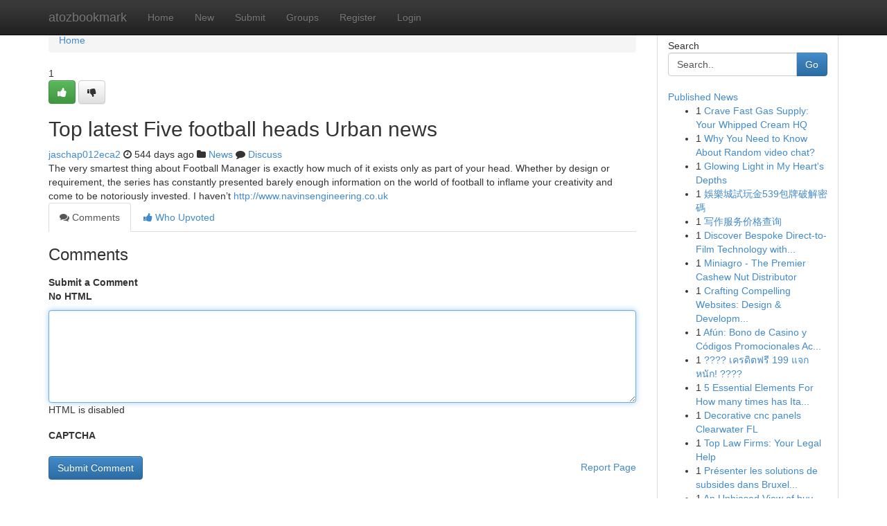

--- FILE ---
content_type: text/html; charset=UTF-8
request_url: https://atozbookmark.com/story17518573/top-latest-five-football-heads-urban-news
body_size: 5167
content:
<!DOCTYPE html>
<html class="no-js" dir="ltr" xmlns="http://www.w3.org/1999/xhtml" xml:lang="en" lang="en"><head>

<meta http-equiv="Pragma" content="no-cache" />
<meta http-equiv="expires" content="0" />
<meta http-equiv="Content-Type" content="text/html; charset=UTF-8" />	
<title>Top latest Five football heads Urban news</title>
<link rel="alternate" type="application/rss+xml" title="atozbookmark.com &raquo; Feeds 1" href="/rssfeeds.php?p=1" />
<link rel="alternate" type="application/rss+xml" title="atozbookmark.com &raquo; Feeds 2" href="/rssfeeds.php?p=2" />
<link rel="alternate" type="application/rss+xml" title="atozbookmark.com &raquo; Feeds 3" href="/rssfeeds.php?p=3" />
<link rel="alternate" type="application/rss+xml" title="atozbookmark.com &raquo; Feeds 4" href="/rssfeeds.php?p=4" />
<link rel="alternate" type="application/rss+xml" title="atozbookmark.com &raquo; Feeds 5" href="/rssfeeds.php?p=5" />
<link rel="alternate" type="application/rss+xml" title="atozbookmark.com &raquo; Feeds 6" href="/rssfeeds.php?p=6" />
<link rel="alternate" type="application/rss+xml" title="atozbookmark.com &raquo; Feeds 7" href="/rssfeeds.php?p=7" />
<link rel="alternate" type="application/rss+xml" title="atozbookmark.com &raquo; Feeds 8" href="/rssfeeds.php?p=8" />
<link rel="alternate" type="application/rss+xml" title="atozbookmark.com &raquo; Feeds 9" href="/rssfeeds.php?p=9" />
<link rel="alternate" type="application/rss+xml" title="atozbookmark.com &raquo; Feeds 10" href="/rssfeeds.php?p=10" />
<meta name="google-site-verification" content="m5VOPfs2gQQcZXCcEfUKlnQfx72o45pLcOl4sIFzzMQ" /><meta name="Language" content="en-us" />
<meta name="viewport" content="width=device-width, initial-scale=1.0">
<meta name="generator" content="Kliqqi" />

          <link rel="stylesheet" type="text/css" href="//netdna.bootstrapcdn.com/bootstrap/3.2.0/css/bootstrap.min.css">
             <link rel="stylesheet" type="text/css" href="https://cdnjs.cloudflare.com/ajax/libs/twitter-bootstrap/3.2.0/css/bootstrap-theme.css">
                <link rel="stylesheet" type="text/css" href="https://cdnjs.cloudflare.com/ajax/libs/font-awesome/4.1.0/css/font-awesome.min.css">
<link rel="stylesheet" type="text/css" href="/templates/bootstrap/css/style.css" media="screen" />

                         <script type="text/javascript" src="https://cdnjs.cloudflare.com/ajax/libs/modernizr/2.6.1/modernizr.min.js"></script>
<script type="text/javascript" src="https://cdnjs.cloudflare.com/ajax/libs/jquery/1.7.2/jquery.min.js"></script>
<style></style>
<link rel="alternate" type="application/rss+xml" title="RSS 2.0" href="/rss"/>
<link rel="icon" href="/favicon.ico" type="image/x-icon"/>
</head>

<body dir="ltr">

<header role="banner" class="navbar navbar-inverse navbar-fixed-top custom_header">
<div class="container">
<div class="navbar-header">
<button data-target=".bs-navbar-collapse" data-toggle="collapse" type="button" class="navbar-toggle">
    <span class="sr-only">Toggle navigation</span>
    <span class="fa fa-ellipsis-v" style="color:white"></span>
</button>
<a class="navbar-brand" href="/">atozbookmark</a>	
</div>
<span style="display: none;"><a href="/forum">forum</a></span>
<nav role="navigation" class="collapse navbar-collapse bs-navbar-collapse">
<ul class="nav navbar-nav">
<li ><a href="/">Home</a></li>
<li ><a href="/new">New</a></li>
<li ><a href="/submit">Submit</a></li>
                    
<li ><a href="/groups"><span>Groups</span></a></li>
<li ><a href="/register"><span>Register</span></a></li>
<li ><a data-toggle="modal" href="#loginModal">Login</a></li>
</ul>
	

</nav>
</div>
</header>
<!-- START CATEGORIES -->
<div class="subnav" id="categories">
<div class="container">
<ul class="nav nav-pills"><li class="category_item"><a  href="/">Home</a></li></ul>
</div>
</div>
<!-- END CATEGORIES -->
	
<div class="container">
	<section id="maincontent"><div class="row"><div class="col-md-9">

<ul class="breadcrumb">
	<li><a href="/">Home</a></li>
</ul>

<div itemscope itemtype="http://schema.org/Article" class="stories" id="xnews-17518573" >


<div class="story_data">
<div class="votebox votebox-published">

<div itemprop="aggregateRating" itemscope itemtype="http://schema.org/AggregateRating" class="vote">
	<div itemprop="ratingCount" class="votenumber">1</div>
<div id="xvote-3" class="votebutton">
<!-- Already Voted -->
<a class="btn btn-default btn-success linkVote_3" href="/login" title=""><i class="fa fa-white fa-thumbs-up"></i></a>
<!-- Bury It -->
<a class="btn btn-default linkVote_3" href="/login"  title="" ><i class="fa fa-thumbs-down"></i></a>


</div>
</div>
</div>
<div class="title" id="title-3">
<span itemprop="name">

<h2 id="list_title"><span>Top latest Five football heads Urban news</span></h2></span>	
<span class="subtext">

<span itemprop="author" itemscope itemtype="http://schema.org/Person">
<span itemprop="name">
<a href="/user/jaschap012eca2" rel="nofollow">jaschap012eca2</a> 
</span></span>
<i class="fa fa-clock-o"></i>
<span itemprop="datePublished">  544 days ago</span>

<script>
$(document).ready(function(){
    $("#list_title span").click(function(){
		window.open($("#siteurl").attr('href'), '', '');
    });
});
</script>

<i class="fa fa-folder"></i> 
<a href="/groups">News</a>

<span id="ls_comments_url-3">
	<i class="fa fa-comment"></i> <span id="linksummaryDiscuss"><a href="#discuss" class="comments">Discuss</a>&nbsp;</span>
</span> 





</div>
</div>
<span itemprop="articleBody">
<div class="storycontent">
	
<div class="news-body-text" id="ls_contents-3" dir="ltr">
The very smartest thing about Football Manager is exactly how much of it exists only as part of your head. Whether by design or requirement, the series has constantly presented barely enough information on the world of football to inflame your creativity and come to be notoriously invested. I haven&rsquo;t <a id="siteurl" target="_blank" href="http://www.navinsengineering.co.uk">http://www.navinsengineering.co.uk</a><div class="clearboth"></div> 
</div>
</div><!-- /.storycontent -->
</span>
</div>

<ul class="nav nav-tabs" id="storytabs">
	<li class="active"><a data-toggle="tab" href="#comments"><i class="fa fa-comments"></i> Comments</a></li>
	<li><a data-toggle="tab" href="#who_voted"><i class="fa fa-thumbs-up"></i> Who Upvoted</a></li>
</ul>


<div id="tabbed" class="tab-content">

<div class="tab-pane fade active in" id="comments" >
<h3>Comments</h3>
<a name="comments" href="#comments"></a>
<ol class="media-list comment-list">

<a name="discuss"></a>
<form action="" method="post" id="thisform" name="mycomment_form">
<div class="form-horizontal">
<fieldset>
<div class="control-group">
<label for="fileInput" class="control-label">Submit a Comment</label>
<div class="controls">

<p class="help-inline"><strong>No HTML  </strong></p>
<textarea autofocus name="comment_content" id="comment_content" class="form-control comment-form" rows="6" /></textarea>
<p class="help-inline">HTML is disabled</p>
</div>
</div>


<script>
var ACPuzzleOptions = {
   theme :  "white",
   lang :  "en"
};
</script>

<div class="control-group">
	<label for="input01" class="control-label">CAPTCHA</label>
	<div class="controls">
	<div id="solvemedia_display">
	<script type="text/javascript" src="https://api.solvemedia.com/papi/challenge.script?k=1G9ho6tcbpytfUxJ0SlrSNt0MjjOB0l2"></script>

	<noscript>
	<iframe src="http://api.solvemedia.com/papi/challenge.noscript?k=1G9ho6tcbpytfUxJ0SlrSNt0MjjOB0l2" height="300" width="500" frameborder="0"></iframe><br/>
	<textarea name="adcopy_challenge" rows="3" cols="40"></textarea>
	<input type="hidden" name="adcopy_response" value="manual_challenge"/>
	</noscript>	
</div>
<br />
</div>
</div>

<div class="form-actions">
	<input type="hidden" name="process" value="newcomment" />
	<input type="hidden" name="randkey" value="75578554" />
	<input type="hidden" name="link_id" value="3" />
	<input type="hidden" name="user_id" value="2" />
	<input type="hidden" name="parrent_comment_id" value="0" />
	<input type="submit" name="submit" value="Submit Comment" class="btn btn-primary" />
	<a href="https://remove.backlinks.live" target="_blank" style="float:right; line-height: 32px;">Report Page</a>
</div>
</fieldset>
</div>
</form>
</ol>
</div>
	
<div class="tab-pane fade" id="who_voted">
<h3>Who Upvoted this Story</h3>
<div class="whovotedwrapper whoupvoted">
<ul>
<li>
<a href="/user/jaschap012eca2" rel="nofollow" title="jaschap012eca2" class="avatar-tooltip"><img src="/avatars/Avatar_100.png" alt="" align="top" title="" /></a>
</li>
</ul>
</div>
</div>
</div>
<!-- END CENTER CONTENT -->


</div>

<!-- START RIGHT COLUMN -->
<div class="col-md-3">
<div class="panel panel-default">
<div id="rightcol" class="panel-body">
<!-- START FIRST SIDEBAR -->

<!-- START SEARCH BOX -->
<script type="text/javascript">var some_search='Search..';</script>
<div class="search">
<div class="headline">
<div class="sectiontitle">Search</div>
</div>

<form action="/search" method="get" name="thisform-search" class="form-inline search-form" role="form" id="thisform-search" >

<div class="input-group">

<input type="text" class="form-control" tabindex="20" name="search" id="searchsite" value="Search.." onfocus="if(this.value == some_search) {this.value = '';}" onblur="if (this.value == '') {this.value = some_search;}"/>

<span class="input-group-btn">
<button type="submit" tabindex="21" class="btn btn-primary custom_nav_search_button" />Go</button>
</span>
</div>
</form>

<div style="clear:both;"></div>
<br />
</div>
<!-- END SEARCH BOX -->

<!-- START ABOUT BOX -->

	


<div class="headline">
<div class="sectiontitle"><a href="/">Published News</a></div>
</div>
<div class="boxcontent">
<ul class="sidebar-stories">

<li>
<span class="sidebar-vote-number">1</span>	<span class="sidebar-article"><a href="https://atozbookmark.com/story20807939/crave-fast-gas-supply-your-whipped-cream-hq" class="sidebar-title">Crave Fast Gas Supply: Your Whipped Cream HQ</a></span>
</li>
<li>
<span class="sidebar-vote-number">1</span>	<span class="sidebar-article"><a href="https://atozbookmark.com/story20807938/why-you-need-to-know-about-random-video-chat" class="sidebar-title">Why You Need to Know About Random video chat?</a></span>
</li>
<li>
<span class="sidebar-vote-number">1</span>	<span class="sidebar-article"><a href="https://atozbookmark.com/story20807937/glowing-light-in-my-heart-s-depths" class="sidebar-title">Glowing Light in My Heart&#039;s Depths </a></span>
</li>
<li>
<span class="sidebar-vote-number">1</span>	<span class="sidebar-article"><a href="https://atozbookmark.com/story20807936/娛樂城試玩金539包牌破解密碼" class="sidebar-title">娛樂城試玩金539包牌破解密碼</a></span>
</li>
<li>
<span class="sidebar-vote-number">1</span>	<span class="sidebar-article"><a href="https://atozbookmark.com/story20807935/写作服务价格查询" class="sidebar-title">写作服务价格查询 </a></span>
</li>
<li>
<span class="sidebar-vote-number">1</span>	<span class="sidebar-article"><a href="https://atozbookmark.com/story20807934/discover-bespoke-direct-to-film-technology-with-eazydtf-the-ultimate-guide-to-professional-results-now" class="sidebar-title">Discover Bespoke Direct-to-Film Technology with...</a></span>
</li>
<li>
<span class="sidebar-vote-number">1</span>	<span class="sidebar-article"><a href="https://atozbookmark.com/story20807933/miniagro-the-premier-cashew-nut-distributor" class="sidebar-title">Miniagro - The Premier Cashew Nut Distributor</a></span>
</li>
<li>
<span class="sidebar-vote-number">1</span>	<span class="sidebar-article"><a href="https://atozbookmark.com/story20807932/crafting-compelling-websites-design-development-expertise-prowess" class="sidebar-title">Crafting Compelling Websites: Design &amp; Developm...</a></span>
</li>
<li>
<span class="sidebar-vote-number">1</span>	<span class="sidebar-article"><a href="https://atozbookmark.com/story20807931/afún-bono-de-casino-y-códigos-promocionales-actualizados" class="sidebar-title">Af&uacute;n: Bono de Casino y C&oacute;digos Promocionales Ac...</a></span>
</li>
<li>
<span class="sidebar-vote-number">1</span>	<span class="sidebar-article"><a href="https://atozbookmark.com/story20807930/เครด-ตฟร-199-แจกหน-ก" class="sidebar-title">???? เครดิตฟรี 199 แจกหนัก! ????</a></span>
</li>
<li>
<span class="sidebar-vote-number">1</span>	<span class="sidebar-article"><a href="https://atozbookmark.com/story20807929/5-essential-elements-for-how-many-times-has-italy-won-the-world-cup" class="sidebar-title">5 Essential Elements For How many times has Ita...</a></span>
</li>
<li>
<span class="sidebar-vote-number">1</span>	<span class="sidebar-article"><a href="https://atozbookmark.com/story20807928/decorative-cnc-panels-clearwater-fl" class="sidebar-title">Decorative cnc panels Clearwater FL</a></span>
</li>
<li>
<span class="sidebar-vote-number">1</span>	<span class="sidebar-article"><a href="https://atozbookmark.com/story20807927/top-law-firms-your-legal-help" class="sidebar-title">Top Law Firms: Your Legal Help</a></span>
</li>
<li>
<span class="sidebar-vote-number">1</span>	<span class="sidebar-article"><a href="https://atozbookmark.com/story20807926/présenter-les-solutions-de-subsides-dans-bruxelles-capitale" class="sidebar-title">Pr&eacute;senter les solutions de subsides dans Bruxel...</a></span>
</li>
<li>
<span class="sidebar-vote-number">1</span>	<span class="sidebar-article"><a href="https://atozbookmark.com/story20807925/an-unbiased-view-of-buy-property-in-gurgaon" class="sidebar-title">An Unbiased View of buy property in gurgaon</a></span>
</li>

</ul>
</div>

<!-- END SECOND SIDEBAR -->
</div>
</div>
</div>
<!-- END RIGHT COLUMN -->
</div></section>
<hr>

<!--googleoff: all-->
<footer class="footer">
<div id="footer">
<span class="subtext"> Copyright &copy; 2026 | <a href="/search">Advanced Search</a> 
| <a href="/">Live</a>
| <a href="/">Tag Cloud</a>
| <a href="/">Top Users</a>
| Made with <a href="#" rel="nofollow" target="_blank">Kliqqi CMS</a> 
| <a href="/rssfeeds.php?p=1">All RSS Feeds</a> 
</span>
</div>
</footer>
<!--googleon: all-->


</div>
	
<!-- START UP/DOWN VOTING JAVASCRIPT -->
	
<script>
var my_base_url='http://atozbookmark.com';
var my_kliqqi_base='';
var anonymous_vote = false;
var Voting_Method = '1';
var KLIQQI_Visual_Vote_Cast = "Voted";
var KLIQQI_Visual_Vote_Report = "Buried";
var KLIQQI_Visual_Vote_For_It = "Vote";
var KLIQQI_Visual_Comment_ThankYou_Rating = "Thank you for rating this comment.";


</script>
<!-- END UP/DOWN VOTING JAVASCRIPT -->


<script type="text/javascript" src="https://cdnjs.cloudflare.com/ajax/libs/jqueryui/1.8.23/jquery-ui.min.js"></script>
<link href="https://cdnjs.cloudflare.com/ajax/libs/jqueryui/1.8.23/themes/base/jquery-ui.css" media="all" rel="stylesheet" type="text/css" />




             <script type="text/javascript" src="https://cdnjs.cloudflare.com/ajax/libs/twitter-bootstrap/3.2.0/js/bootstrap.min.js"></script>

<!-- Login Modal -->
<div class="modal fade" id="loginModal" tabindex="-1" role="dialog">
<div class="modal-dialog">
<div class="modal-content">
<div class="modal-header">
<button type="button" class="close" data-dismiss="modal" aria-hidden="true">&times;</button>
<h4 class="modal-title">Login</h4>
</div>
<div class="modal-body">
<div class="control-group">
<form id="signin" action="/login?return=/story17518573/top-latest-five-football-heads-urban-news" method="post">

<div style="login_modal_username">
	<label for="username">Username/Email</label><input id="username" name="username" class="form-control" value="" title="username" tabindex="1" type="text">
</div>
<div class="login_modal_password">
	<label for="password">Password</label><input id="password" name="password" class="form-control" value="" title="password" tabindex="2" type="password">
</div>
<div class="login_modal_remember">
<div class="login_modal_remember_checkbox">
	<input id="remember" style="float:left;margin-right:5px;" name="persistent" value="1" tabindex="3" type="checkbox">
</div>
<div class="login_modal_remember_label">
	<label for="remember" style="">Remember</label>
</div>
<div style="clear:both;"></div>
</div>
<div class="login_modal_login">
	<input type="hidden" name="processlogin" value="1"/>
	<input type="hidden" name="return" value=""/>
	<input class="btn btn-primary col-md-12" id="signin_submit" value="Sign In" tabindex="4" type="submit">
</div>
    
<hr class="soften" id="login_modal_spacer" />
	<div class="login_modal_forgot"><a class="btn btn-default col-md-12" id="forgot_password_link" href="/login">Forgotten Password?</a></div>
	<div class="clearboth"></div>
</form>
</div>
</div>
</div>
</div>
</div>

<script>$('.avatar-tooltip').tooltip()</script>
<script defer src="https://static.cloudflareinsights.com/beacon.min.js/vcd15cbe7772f49c399c6a5babf22c1241717689176015" integrity="sha512-ZpsOmlRQV6y907TI0dKBHq9Md29nnaEIPlkf84rnaERnq6zvWvPUqr2ft8M1aS28oN72PdrCzSjY4U6VaAw1EQ==" data-cf-beacon='{"version":"2024.11.0","token":"cb3a065ad47b47d7a808d375c891874f","r":1,"server_timing":{"name":{"cfCacheStatus":true,"cfEdge":true,"cfExtPri":true,"cfL4":true,"cfOrigin":true,"cfSpeedBrain":true},"location_startswith":null}}' crossorigin="anonymous"></script>
</body>
</html>
